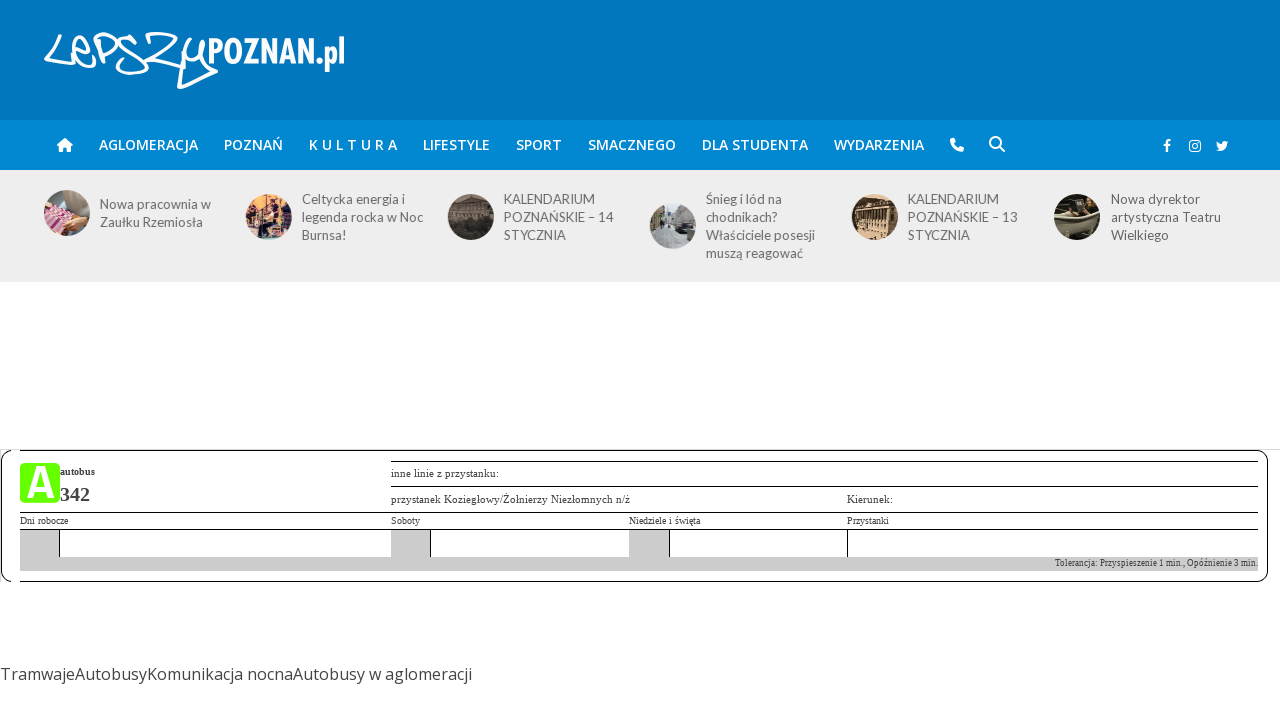

--- FILE ---
content_type: text/html; charset=utf-8
request_url: https://www.google.com/recaptcha/api2/aframe
body_size: 268
content:
<!DOCTYPE HTML><html><head><meta http-equiv="content-type" content="text/html; charset=UTF-8"></head><body><script nonce="Q3WNY7saB3fyBH-IQjgwOQ">/** Anti-fraud and anti-abuse applications only. See google.com/recaptcha */ try{var clients={'sodar':'https://pagead2.googlesyndication.com/pagead/sodar?'};window.addEventListener("message",function(a){try{if(a.source===window.parent){var b=JSON.parse(a.data);var c=clients[b['id']];if(c){var d=document.createElement('img');d.src=c+b['params']+'&rc='+(localStorage.getItem("rc::a")?sessionStorage.getItem("rc::b"):"");window.document.body.appendChild(d);sessionStorage.setItem("rc::e",parseInt(sessionStorage.getItem("rc::e")||0)+1);localStorage.setItem("rc::h",'1768489404439');}}}catch(b){}});window.parent.postMessage("_grecaptcha_ready", "*");}catch(b){}</script></body></html>